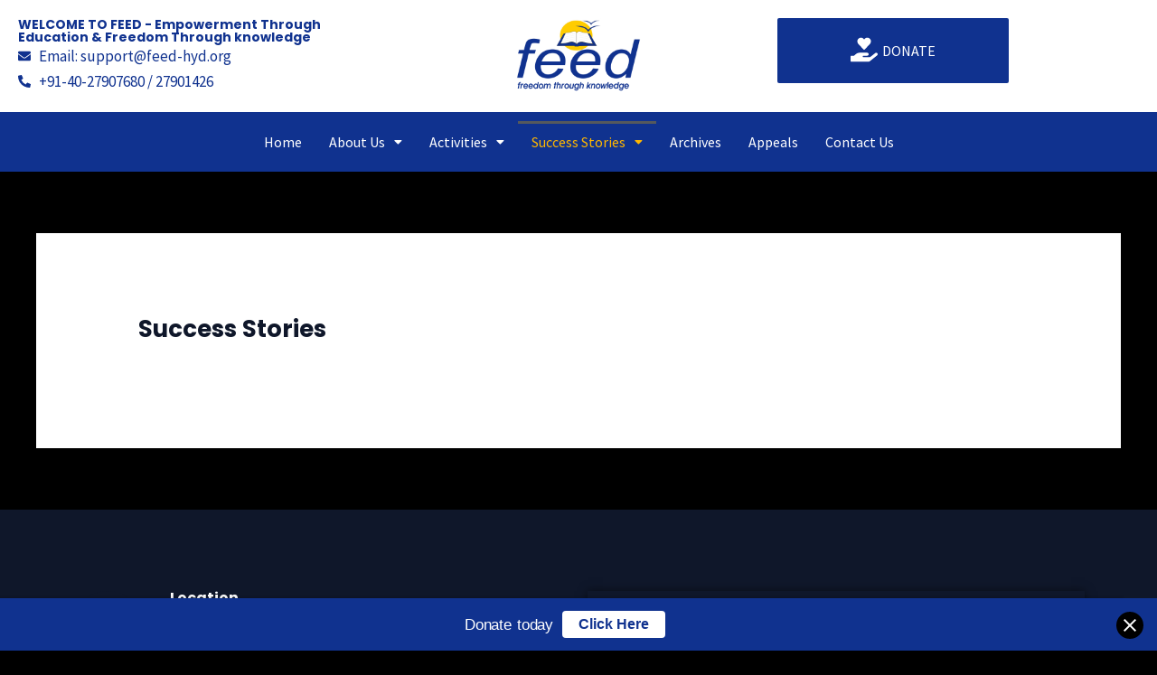

--- FILE ---
content_type: text/css
request_url: https://feed-hyd.org/wp-content/plugins/sticky-banner/assets/css/stickybanner.css?ver=1.2.0
body_size: 49
content:
.hdsb-stickybanner{background:#910a06;text-align:center;flex-direction:column;align-items:center;justify-content:center;padding:18px 55px 18px 10px;font-family:Arial,sans-serif}.hdsb-stickybanner *{font-size:15px;line-height:normal;letter-spacing:normal;letter-spacing:-0.022em;font-family:Arial,sans-serif !important}.hdsb-stickybanner .hdsb-stickybanner-text{color:#fff;margin-bottom:10px;line-height:1.4;font-weight:normal;word-spacing:.15em}.hdsb-stickybanner .hdsb-stickybanner-btn{color:#910a06;background:#fff;padding:6px 18px;margin:0 10px;transition:all ease-in-out .2s;font-weight:bold;letter-spacing:normal;border-radius:4px;font-size:16px}.hdsb-stickybanner .hdsb-stickybanner-btn:hover{text-decoration:none;transform:scale(1.05)}.hdsb-stickybanner .hdsb-stickybanner-close{display:block;content:"";width:30px;height:30px;position:absolute;right:15px;top:15px;padding:6px;background-color:#000;border-radius:100px}.hdsb-stickybanner .hdsb-stickybanner-close::after{content:"";display:block;position:absolute;left:8px;top:8px;width:14px;height:14px;background:url("../img/close-x.svg") no-repeat center center;background-size:cover !important}.hdsb-stickybanner .hdsb-stickybanner-close:hover{cursor:pointer}@media(min-width: 650px){.hdsb-stickybanner{flex-direction:row;padding:14px 50px 14px 30px;flex-wrap:wrap}.hdsb-stickybanner *{font-size:15px}.hdsb-stickybanner .hdsb-stickybanner-text{margin-bottom:0}}@media(min-width: 769px){.hdsb-stickybanner *{font-size:17px}}@keyframes slideInBtoT{0%{transform:translateY(100%)}100%{transform:translateY(0)}}@keyframes slideInTtoB{0%{transform:translateY(-100%)}100%{transform:translateY(0)}}body{min-height:100vh}.hdsb-stickybanner{display:none;width:100%;z-index:99999;position:fixed;bottom:0;left:0}.hdsb-stickybanner.is-active{display:flex}.hdsb-stickybanner-top{bottom:auto;top:0;box-shadow:0px 0 10px rgba(0,0,0,.8);animation:1s ease-out 0s 1 slideInTtoB}.hdsb-stickybanner-bottom{bottom:0;top:auto;box-shadow:-40px 1px 3px 2px rgba(0,0,0,.15);animation:1s ease-out 0s 1 slideInBtoT}


--- FILE ---
content_type: text/css
request_url: https://feed-hyd.org/wp-content/uploads/elementor/css/post-1128.css?ver=1715049623
body_size: 1171
content:
.elementor-1128 .elementor-element.elementor-element-364a45c{--display:flex;--flex-direction:row;--container-widget-width:initial;--container-widget-height:100%;--container-widget-flex-grow:1;--container-widget-align-self:stretch;--gap:0px 0px;--flex-wrap:wrap;--background-transition:0.3s;}.elementor-1128 .elementor-element.elementor-element-364a45c:not(.elementor-motion-effects-element-type-background), .elementor-1128 .elementor-element.elementor-element-364a45c > .elementor-motion-effects-container > .elementor-motion-effects-layer{background-color:#FFFFFF;}.elementor-1128 .elementor-element.elementor-element-364a45c, .elementor-1128 .elementor-element.elementor-element-364a45c::before{--border-transition:0.3s;}.elementor-1128 .elementor-element.elementor-element-364a45c.e-con{--flex-grow:0;--flex-shrink:0;}.elementor-1128 .elementor-element.elementor-element-ecfb910{--display:flex;--flex-direction:column;--container-widget-width:100%;--container-widget-height:initial;--container-widget-flex-grow:0;--container-widget-align-self:initial;--background-transition:0.3s;}.elementor-1128 .elementor-element.elementor-element-84e6691 .elementor-heading-title{color:#10328F;font-size:14px;font-weight:400;font-style:normal;}.elementor-1128 .elementor-element.elementor-element-00457ca .elementor-icon-list-icon i{color:#10328F;transition:color 0.3s;}.elementor-1128 .elementor-element.elementor-element-00457ca .elementor-icon-list-icon svg{fill:#10328F;transition:fill 0.3s;}.elementor-1128 .elementor-element.elementor-element-00457ca{--e-icon-list-icon-size:14px;--icon-vertical-offset:0px;}.elementor-1128 .elementor-element.elementor-element-00457ca .elementor-icon-list-text{color:#10328F;transition:color 0.3s;}.elementor-1128 .elementor-element.elementor-element-324517d{--display:flex;--flex-direction:column;--container-widget-width:100%;--container-widget-height:initial;--container-widget-flex-grow:0;--container-widget-align-self:initial;--background-transition:0.3s;}.elementor-1128 .elementor-element.elementor-element-43f2220 .hfe-site-logo-container, .elementor-1128 .elementor-element.elementor-element-43f2220 .hfe-caption-width figcaption{text-align:center;}.elementor-1128 .elementor-element.elementor-element-43f2220 .hfe-site-logo .hfe-site-logo-container img{width:41%;}.elementor-1128 .elementor-element.elementor-element-43f2220 .hfe-site-logo-container .hfe-site-logo-img{border-style:none;}.elementor-1128 .elementor-element.elementor-element-43f2220 .widget-image-caption{margin-top:0px;margin-bottom:0px;}.elementor-1128 .elementor-element.elementor-element-43f2220.elementor-element{--flex-grow:0;--flex-shrink:0;}.elementor-1128 .elementor-element.elementor-element-61c6fd7{--display:flex;--min-height:0px;--flex-direction:column;--container-widget-width:calc( ( 1 - var( --container-widget-flex-grow ) ) * 100% );--container-widget-height:initial;--container-widget-flex-grow:0;--container-widget-align-self:initial;--justify-content:center;--align-items:center;--background-transition:0.3s;}.elementor-1128 .elementor-element.elementor-element-61c6fd7.e-con{--flex-grow:0;--flex-shrink:0;}.elementor-1128 .elementor-element.elementor-element-af37121 .eael-creative-button i{color:#ffffff;font-size:30px;}.elementor-1128 .elementor-element.elementor-element-af37121 .eael-creative-button .creative-button-inner svg{fill:#ffffff;}.elementor-1128 .elementor-element.elementor-element-af37121 .eael-creative-button{color:#ffffff;background-color:#10328F;width:256px;}.elementor-1128 .elementor-element.elementor-element-af37121 .eael-creative-button svg{fill:#ffffff;width:30px;height:30px;}.elementor-1128 .elementor-element.elementor-element-af37121 .eael-creative-button .eael-creative-button--tamaya-secondary{color:#ffffff;}.elementor-1128 .elementor-element.elementor-element-af37121 .eael-creative-button.eael-creative-button--ujarak:hover{background-color:#10328F;}.elementor-1128 .elementor-element.elementor-element-af37121 .eael-creative-button.eael-creative-button--wayra:hover{background-color:#10328F;}.elementor-1128 .elementor-element.elementor-element-af37121 .eael-creative-button.eael-creative-button--tamaya::before{background-color:#10328F;}.elementor-1128 .elementor-element.elementor-element-af37121 .eael-creative-button.eael-creative-button--tamaya::after{background-color:#10328F;}.elementor-1128 .elementor-element.elementor-element-af37121 .eael-creative-button:hover i{color:#000000;}.elementor-1128 .elementor-element.elementor-element-af37121 .eael-creative-button:hover .creative-button-inner svg{fill:#000000;}.elementor-1128 .elementor-element.elementor-element-af37121 .eael-creative-button:hover .cretive-button-text{color:#000000;}.elementor-1128 .elementor-element.elementor-element-af37121 .eael-creative-button.eael-creative-button--winona::after{color:#000000;}.elementor-1128 .elementor-element.elementor-element-af37121 .eael-creative-button.eael-creative-button--rayen:hover::before{color:#000000;background-color:#FFBB0F;}.elementor-1128 .elementor-element.elementor-element-af37121 .eael-creative-button:hover{background-color:#FFBB0F;}.elementor-1128 .elementor-element.elementor-element-af37121 .eael-creative-button.eael-creative-button--ujarak::before{background-color:#FFBB0F;}.elementor-1128 .elementor-element.elementor-element-af37121 .eael-creative-button.eael-creative-button--wayra:hover::before{background-color:#FFBB0F;}.elementor-1128 .elementor-element.elementor-element-af37121 .eael-creative-button.eael-creative-button--tamaya:hover{background-color:#FFBB0F;}.elementor-1128 .elementor-element.elementor-element-af37121 .eael-creative-button.eael-creative-button--rayen::before{background-color:#FFBB0F;}.elementor-1128 .elementor-element.elementor-element-62a6deb{--display:flex;--flex-direction:column;--container-widget-width:100%;--container-widget-height:initial;--container-widget-flex-grow:0;--container-widget-align-self:initial;--background-transition:0.3s;}.elementor-1128 .elementor-element.elementor-element-62a6deb:not(.elementor-motion-effects-element-type-background), .elementor-1128 .elementor-element.elementor-element-62a6deb > .elementor-motion-effects-container > .elementor-motion-effects-layer{background-color:#10328F;}.elementor-1128 .elementor-element.elementor-element-62a6deb, .elementor-1128 .elementor-element.elementor-element-62a6deb::before{--border-transition:0.3s;}.elementor-1128 .elementor-element.elementor-element-afb99a3 .hfe-nav-menu__toggle{margin:0 auto;}.elementor-1128 .elementor-element.elementor-element-afb99a3 .menu-item a.hfe-menu-item{padding-left:15px;padding-right:15px;}.elementor-1128 .elementor-element.elementor-element-afb99a3 .menu-item a.hfe-sub-menu-item{padding-left:calc( 15px + 20px );padding-right:15px;}.elementor-1128 .elementor-element.elementor-element-afb99a3 .hfe-nav-menu__layout-vertical .menu-item ul ul a.hfe-sub-menu-item{padding-left:calc( 15px + 40px );padding-right:15px;}.elementor-1128 .elementor-element.elementor-element-afb99a3 .hfe-nav-menu__layout-vertical .menu-item ul ul ul a.hfe-sub-menu-item{padding-left:calc( 15px + 60px );padding-right:15px;}.elementor-1128 .elementor-element.elementor-element-afb99a3 .hfe-nav-menu__layout-vertical .menu-item ul ul ul ul a.hfe-sub-menu-item{padding-left:calc( 15px + 80px );padding-right:15px;}.elementor-1128 .elementor-element.elementor-element-afb99a3 .menu-item a.hfe-menu-item, .elementor-1128 .elementor-element.elementor-element-afb99a3 .menu-item a.hfe-sub-menu-item{padding-top:15px;padding-bottom:15px;}.elementor-1128 .elementor-element.elementor-element-afb99a3 .menu-item a.hfe-menu-item, .elementor-1128 .elementor-element.elementor-element-afb99a3 .sub-menu a.hfe-sub-menu-item{color:#FFFFFF;}.elementor-1128 .elementor-element.elementor-element-afb99a3 .menu-item a.hfe-menu-item:hover,
								.elementor-1128 .elementor-element.elementor-element-afb99a3 .sub-menu a.hfe-sub-menu-item:hover,
								.elementor-1128 .elementor-element.elementor-element-afb99a3 .menu-item.current-menu-item a.hfe-menu-item,
								.elementor-1128 .elementor-element.elementor-element-afb99a3 .menu-item a.hfe-menu-item.highlighted,
								.elementor-1128 .elementor-element.elementor-element-afb99a3 .menu-item a.hfe-menu-item:focus{color:#FFB700;}.elementor-1128 .elementor-element.elementor-element-afb99a3 .sub-menu a.hfe-sub-menu-item,
								.elementor-1128 .elementor-element.elementor-element-afb99a3 .elementor-menu-toggle,
								.elementor-1128 .elementor-element.elementor-element-afb99a3 nav.hfe-dropdown li a.hfe-menu-item,
								.elementor-1128 .elementor-element.elementor-element-afb99a3 nav.hfe-dropdown li a.hfe-sub-menu-item,
								.elementor-1128 .elementor-element.elementor-element-afb99a3 nav.hfe-dropdown-expandible li a.hfe-menu-item,
								.elementor-1128 .elementor-element.elementor-element-afb99a3 nav.hfe-dropdown-expandible li a.hfe-sub-menu-item{color:#000000;}.elementor-1128 .elementor-element.elementor-element-afb99a3 .sub-menu,
								.elementor-1128 .elementor-element.elementor-element-afb99a3 nav.hfe-dropdown,
								.elementor-1128 .elementor-element.elementor-element-afb99a3 nav.hfe-dropdown-expandible,
								.elementor-1128 .elementor-element.elementor-element-afb99a3 nav.hfe-dropdown .menu-item a.hfe-menu-item,
								.elementor-1128 .elementor-element.elementor-element-afb99a3 nav.hfe-dropdown .menu-item a.hfe-sub-menu-item{background-color:#fff;}.elementor-1128 .elementor-element.elementor-element-afb99a3 ul.sub-menu{width:220px;}.elementor-1128 .elementor-element.elementor-element-afb99a3 .sub-menu a.hfe-sub-menu-item,
						 .elementor-1128 .elementor-element.elementor-element-afb99a3 nav.hfe-dropdown li a.hfe-menu-item,
						 .elementor-1128 .elementor-element.elementor-element-afb99a3 nav.hfe-dropdown li a.hfe-sub-menu-item,
						 .elementor-1128 .elementor-element.elementor-element-afb99a3 nav.hfe-dropdown-expandible li a.hfe-menu-item,
						 .elementor-1128 .elementor-element.elementor-element-afb99a3 nav.hfe-dropdown-expandible li a.hfe-sub-menu-item{padding-top:15px;padding-bottom:15px;}.elementor-1128 .elementor-element.elementor-element-afb99a3 .sub-menu li.menu-item:not(:last-child),
						.elementor-1128 .elementor-element.elementor-element-afb99a3 nav.hfe-dropdown li.menu-item:not(:last-child),
						.elementor-1128 .elementor-element.elementor-element-afb99a3 nav.hfe-dropdown-expandible li.menu-item:not(:last-child){border-bottom-style:solid;border-bottom-color:#c4c4c4;border-bottom-width:1px;}.elementor-1128 .elementor-element.elementor-element-afb99a3 div.hfe-nav-menu-icon{color:#FFFFFF;}.elementor-1128 .elementor-element.elementor-element-afb99a3 div.hfe-nav-menu-icon svg{fill:#FFFFFF;}.elementor-1128 .elementor-element.elementor-element-2ff53c4f:not(.elementor-motion-effects-element-type-background), .elementor-1128 .elementor-element.elementor-element-2ff53c4f > .elementor-motion-effects-container > .elementor-motion-effects-layer{background-color:#FFFFFF;}.elementor-1128 .elementor-element.elementor-element-2ff53c4f{transition:background 0.3s, border 0.3s, border-radius 0.3s, box-shadow 0.3s;}.elementor-1128 .elementor-element.elementor-element-2ff53c4f > .elementor-background-overlay{transition:background 0.3s, border-radius 0.3s, opacity 0.3s;}.elementor-1128 .elementor-element.elementor-element-c867062 .hfe-site-logo-container, .elementor-1128 .elementor-element.elementor-element-c867062 .hfe-caption-width figcaption{text-align:center;}.elementor-1128 .elementor-element.elementor-element-c867062 .hfe-site-logo .hfe-site-logo-container img{width:55%;}.elementor-1128 .elementor-element.elementor-element-c867062 .hfe-site-logo-container .hfe-site-logo-img{border-style:none;}.elementor-1128 .elementor-element.elementor-element-c867062 .widget-image-caption{margin-top:0px;margin-bottom:0px;}.elementor-1128 .elementor-element.elementor-element-c867062.elementor-element{--flex-grow:0;--flex-shrink:0;}.elementor-1128 .elementor-element.elementor-element-3f9661a:not(.elementor-motion-effects-element-type-background) > .elementor-widget-wrap, .elementor-1128 .elementor-element.elementor-element-3f9661a > .elementor-widget-wrap > .elementor-motion-effects-container > .elementor-motion-effects-layer{background-color:#10328F;}.elementor-1128 .elementor-element.elementor-element-3f9661a > .elementor-element-populated{transition:background 0.3s, border 0.3s, border-radius 0.3s, box-shadow 0.3s;}.elementor-1128 .elementor-element.elementor-element-3f9661a > .elementor-element-populated > .elementor-background-overlay{transition:background 0.3s, border-radius 0.3s, opacity 0.3s;}.elementor-1128 .elementor-element.elementor-element-1a135c9 .hfe-nav-menu__toggle{margin:0 auto;}.elementor-1128 .elementor-element.elementor-element-1a135c9 .menu-item a.hfe-menu-item{padding-left:15px;padding-right:15px;}.elementor-1128 .elementor-element.elementor-element-1a135c9 .menu-item a.hfe-sub-menu-item{padding-left:calc( 15px + 20px );padding-right:15px;}.elementor-1128 .elementor-element.elementor-element-1a135c9 .hfe-nav-menu__layout-vertical .menu-item ul ul a.hfe-sub-menu-item{padding-left:calc( 15px + 40px );padding-right:15px;}.elementor-1128 .elementor-element.elementor-element-1a135c9 .hfe-nav-menu__layout-vertical .menu-item ul ul ul a.hfe-sub-menu-item{padding-left:calc( 15px + 60px );padding-right:15px;}.elementor-1128 .elementor-element.elementor-element-1a135c9 .hfe-nav-menu__layout-vertical .menu-item ul ul ul ul a.hfe-sub-menu-item{padding-left:calc( 15px + 80px );padding-right:15px;}.elementor-1128 .elementor-element.elementor-element-1a135c9 .menu-item a.hfe-menu-item, .elementor-1128 .elementor-element.elementor-element-1a135c9 .menu-item a.hfe-sub-menu-item{padding-top:15px;padding-bottom:15px;}.elementor-1128 .elementor-element.elementor-element-1a135c9 .menu-item a.hfe-menu-item, .elementor-1128 .elementor-element.elementor-element-1a135c9 .sub-menu a.hfe-sub-menu-item{color:#000000;}.elementor-1128 .elementor-element.elementor-element-1a135c9 .sub-menu a.hfe-sub-menu-item,
								.elementor-1128 .elementor-element.elementor-element-1a135c9 .elementor-menu-toggle,
								.elementor-1128 .elementor-element.elementor-element-1a135c9 nav.hfe-dropdown li a.hfe-menu-item,
								.elementor-1128 .elementor-element.elementor-element-1a135c9 nav.hfe-dropdown li a.hfe-sub-menu-item,
								.elementor-1128 .elementor-element.elementor-element-1a135c9 nav.hfe-dropdown-expandible li a.hfe-menu-item,
								.elementor-1128 .elementor-element.elementor-element-1a135c9 nav.hfe-dropdown-expandible li a.hfe-sub-menu-item{color:#000000;}.elementor-1128 .elementor-element.elementor-element-1a135c9 .sub-menu,
								.elementor-1128 .elementor-element.elementor-element-1a135c9 nav.hfe-dropdown,
								.elementor-1128 .elementor-element.elementor-element-1a135c9 nav.hfe-dropdown-expandible,
								.elementor-1128 .elementor-element.elementor-element-1a135c9 nav.hfe-dropdown .menu-item a.hfe-menu-item,
								.elementor-1128 .elementor-element.elementor-element-1a135c9 nav.hfe-dropdown .menu-item a.hfe-sub-menu-item{background-color:#fff;}.elementor-1128 .elementor-element.elementor-element-1a135c9 .sub-menu a.hfe-sub-menu-item:hover,
								.elementor-1128 .elementor-element.elementor-element-1a135c9 .elementor-menu-toggle:hover,
								.elementor-1128 .elementor-element.elementor-element-1a135c9 nav.hfe-dropdown li a.hfe-menu-item:hover,
								.elementor-1128 .elementor-element.elementor-element-1a135c9 nav.hfe-dropdown li a.hfe-sub-menu-item:hover,
								.elementor-1128 .elementor-element.elementor-element-1a135c9 nav.hfe-dropdown-expandible li a.hfe-menu-item:hover,
								.elementor-1128 .elementor-element.elementor-element-1a135c9 nav.hfe-dropdown-expandible li a.hfe-sub-menu-item:hover{color:#10328F;}.elementor-1128 .elementor-element.elementor-element-1a135c9 .sub-menu .menu-item.current-menu-item a.hfe-sub-menu-item.hfe-sub-menu-item-active,
							.elementor-1128 .elementor-element.elementor-element-1a135c9 nav.hfe-dropdown .menu-item.current-menu-item a.hfe-menu-item,
							.elementor-1128 .elementor-element.elementor-element-1a135c9 nav.hfe-dropdown .menu-item.current-menu-ancestor a.hfe-menu-item,
							.elementor-1128 .elementor-element.elementor-element-1a135c9 nav.hfe-dropdown .sub-menu .menu-item.current-menu-item a.hfe-sub-menu-item.hfe-sub-menu-item-active
							{color:#10328F;}.elementor-1128 .elementor-element.elementor-element-1a135c9 ul.sub-menu{width:220px;}.elementor-1128 .elementor-element.elementor-element-1a135c9 .sub-menu a.hfe-sub-menu-item,
						 .elementor-1128 .elementor-element.elementor-element-1a135c9 nav.hfe-dropdown li a.hfe-menu-item,
						 .elementor-1128 .elementor-element.elementor-element-1a135c9 nav.hfe-dropdown li a.hfe-sub-menu-item,
						 .elementor-1128 .elementor-element.elementor-element-1a135c9 nav.hfe-dropdown-expandible li a.hfe-menu-item,
						 .elementor-1128 .elementor-element.elementor-element-1a135c9 nav.hfe-dropdown-expandible li a.hfe-sub-menu-item{padding-top:15px;padding-bottom:15px;}.elementor-1128 .elementor-element.elementor-element-1a135c9 .sub-menu li.menu-item:not(:last-child),
						.elementor-1128 .elementor-element.elementor-element-1a135c9 nav.hfe-dropdown li.menu-item:not(:last-child),
						.elementor-1128 .elementor-element.elementor-element-1a135c9 nav.hfe-dropdown-expandible li.menu-item:not(:last-child){border-bottom-style:solid;border-bottom-color:#c4c4c4;border-bottom-width:1px;}.elementor-1128 .elementor-element.elementor-element-1a135c9 div.hfe-nav-menu-icon{color:#FFFFFF;}.elementor-1128 .elementor-element.elementor-element-1a135c9 div.hfe-nav-menu-icon svg{fill:#FFFFFF;}@media(min-width:768px){.elementor-1128 .elementor-element.elementor-element-ecfb910{--width:33.3333%;}.elementor-1128 .elementor-element.elementor-element-324517d{--width:33.3333%;}.elementor-1128 .elementor-element.elementor-element-61c6fd7{--width:33.3333%;}}@media(max-width:1024px) and (min-width:768px){.elementor-1128 .elementor-element.elementor-element-3d102870{width:40%;}.elementor-1128 .elementor-element.elementor-element-3f9661a{width:40%;}}@media(max-width:1024px){.elementor-1128 .elementor-element.elementor-element-84e6691 .elementor-heading-title{font-size:12px;}.elementor-1128 .elementor-element.elementor-element-43f2220 .hfe-site-logo .hfe-site-logo-container img{width:79%;}.elementor-1128 .elementor-element.elementor-element-af37121 .eael-creative-button{width:202px;}}@media(max-width:767px){.elementor-1128 .elementor-element.elementor-element-364a45c{--width:352px;}.elementor-1128 .elementor-element.elementor-element-324517d{--flex-direction:row;--container-widget-width:calc( ( 1 - var( --container-widget-flex-grow ) ) * 100% );--container-widget-height:100%;--container-widget-flex-grow:1;--container-widget-align-self:stretch;--align-items:flex-start;}.elementor-1128 .elementor-element.elementor-element-324517d.e-con{--align-self:flex-start;}.elementor-1128 .elementor-element.elementor-element-43f2220 .hfe-site-logo .hfe-site-logo-container img{width:75%;}.elementor-1128 .elementor-element.elementor-element-43f2220 .hfe-site-logo img{max-width:100%;}.elementor-1128 .elementor-element.elementor-element-43f2220{width:var( --container-widget-width, 165px );max-width:165px;--container-widget-width:165px;--container-widget-flex-grow:0;}.elementor-1128 .elementor-element.elementor-element-43f2220.elementor-element{--align-self:center;}.elementor-1128 .elementor-element.elementor-element-61c6fd7{--width:125px;}.elementor-1128 .elementor-element.elementor-element-3d102870{width:70%;}.elementor-1128 .elementor-element.elementor-element-c867062 .hfe-site-logo .hfe-site-logo-container img{width:84%;}.elementor-1128 .elementor-element.elementor-element-c867062 .hfe-site-logo img{max-width:100%;}.elementor-1128 .elementor-element.elementor-element-c867062{width:var( --container-widget-width, 165px );max-width:165px;--container-widget-width:165px;--container-widget-flex-grow:0;}.elementor-1128 .elementor-element.elementor-element-c867062.elementor-element{--align-self:center;}.elementor-1128 .elementor-element.elementor-element-3f9661a{width:30%;}.elementor-bc-flex-widget .elementor-1128 .elementor-element.elementor-element-3f9661a.elementor-column .elementor-widget-wrap{align-items:center;}.elementor-1128 .elementor-element.elementor-element-3f9661a.elementor-column.elementor-element[data-element_type="column"] > .elementor-widget-wrap.elementor-element-populated{align-content:center;align-items:center;}.elementor-1128 .elementor-element.elementor-element-3f9661a.elementor-column > .elementor-widget-wrap{justify-content:center;}}

--- FILE ---
content_type: text/css
request_url: https://feed-hyd.org/wp-content/uploads/elementor/css/post-1022.css?ver=1715049623
body_size: 701
content:
.elementor-1022 .elementor-element.elementor-element-c326a07{--display:flex;--flex-direction:column;--container-widget-width:100%;--container-widget-height:initial;--container-widget-flex-grow:0;--container-widget-align-self:initial;--background-transition:0.3s;}.elementor-1022 .elementor-element.elementor-element-c326a07:not(.elementor-motion-effects-element-type-background), .elementor-1022 .elementor-element.elementor-element-c326a07 > .elementor-motion-effects-container > .elementor-motion-effects-layer{background-color:var( --e-global-color-astglobalcolor2 );}.elementor-1022 .elementor-element.elementor-element-c326a07, .elementor-1022 .elementor-element.elementor-element-c326a07::before{--border-transition:0.3s;}.elementor-1022 .elementor-element.elementor-element-87c90bf{--spacer-size:50px;}.elementor-1022 .elementor-element.elementor-element-31ab233{--display:flex;--flex-direction:row;--container-widget-width:initial;--container-widget-height:100%;--container-widget-flex-grow:1;--container-widget-align-self:stretch;--gap:0px 0px;--background-transition:0.3s;}.elementor-1022 .elementor-element.elementor-element-31ab233:not(.elementor-motion-effects-element-type-background), .elementor-1022 .elementor-element.elementor-element-31ab233 > .elementor-motion-effects-container > .elementor-motion-effects-layer{background-color:#0F172A;}.elementor-1022 .elementor-element.elementor-element-31ab233, .elementor-1022 .elementor-element.elementor-element-31ab233::before{--border-transition:0.3s;}.elementor-1022 .elementor-element.elementor-element-c963c86{--display:flex;--flex-direction:column;--container-widget-width:100%;--container-widget-height:initial;--container-widget-flex-grow:0;--container-widget-align-self:initial;--background-transition:0.3s;}.elementor-1022 .elementor-element.elementor-element-9e1398f .elementor-repeater-item-3d6cfbd .eael-feature-list-icon i{color:#FD9800;}.elementor-1022 .elementor-element.elementor-element-9e1398f .elementor-repeater-item-3d6cfbd .eael-feature-list-icon svg{color:#FD9800 !important;fill:#FD9800 !important;}.elementor-1022 .elementor-element.elementor-element-9e1398f .elementor-repeater-item-c51c344 .eael-feature-list-icon i{color:#FD9800;}.elementor-1022 .elementor-element.elementor-element-9e1398f .elementor-repeater-item-c51c344 .eael-feature-list-icon svg{color:#FD9800 !important;fill:#FD9800 !important;}.elementor-1022 .elementor-element.elementor-element-9e1398f .elementor-repeater-item-6dd4262 .eael-feature-list-icon i{color:#FD9800;}.elementor-1022 .elementor-element.elementor-element-9e1398f .elementor-repeater-item-6dd4262 .eael-feature-list-icon svg{color:#FD9800 !important;fill:#FD9800 !important;}.elementor-1022 .elementor-element.elementor-element-9e1398f .eael-feature-list-items .eael-feature-list-item:not(:last-child){padding-bottom:calc(15px/2);}.elementor-1022 .elementor-element.elementor-element-9e1398f .eael-feature-list-items .eael-feature-list-item:not(:first-child){padding-top:calc(15px/2);}.elementor-1022 .elementor-element.elementor-element-9e1398f .eael-feature-list-items.connector-type-modern .eael-feature-list-item:not(:last-child):before{height:calc(100% + 15px);}body.rtl .elementor-1022 .elementor-element.elementor-element-9e1398f .eael-feature-list-items .eael-feature-list-item:after{left:calc(-15px/2);}.elementor-1022 .elementor-element.elementor-element-9e1398f .eael-feature-list-items .eael-feature-list-icon-box .eael-feature-list-icon-inner{background-color:#0F172A;}.elementor-1022 .elementor-element.elementor-element-9e1398f .eael-feature-list-items .eael-feature-list-icon{color:#fff;}.elementor-1022 .elementor-element.elementor-element-9e1398f .eael-feature-list-items .eael-feature-list-icon svg{fill:#fff;}.elementor-1022 .elementor-element.elementor-element-9e1398f .eael-feature-list-icon-box .eael-feature-list-icon{height:78px;width:78px;font-size:46px;padding:15px 15px 15px 15px;}.elementor-1022 .elementor-element.elementor-element-9e1398f .eael-feature-list-items.connector-type-classic .connector{right:calc(100% - 78px);}.elementor-1022 .elementor-element.elementor-element-9e1398f .eael-feature-list-icon-box .eael-feature-list-icon img{width:46px;height:46px;}.elementor-1022 .elementor-element.elementor-element-9e1398f .eael-feature-list-img{width:46px;height:46px;}.elementor-1022 .elementor-element.elementor-element-9e1398f .-icon-position-left .eael-feature-list-content-box, .elementor-1022 .elementor-element.elementor-element-9e1398f .-icon-position-right .eael-feature-list-content-box, .elementor-1022 .elementor-element.elementor-element-9e1398f .-icon-position-top .eael-feature-list-content-box{margin:30px;}.elementor-1022 .elementor-element.elementor-element-9e1398f .eael-feature-list-item .eael-feature-list-title{margin-bottom:10px;}.elementor-1022 .elementor-element.elementor-element-9e1398f .eael-feature-list-content-box .eael-feature-list-title, .elementor-1022 .elementor-element.elementor-element-9e1398f .eael-feature-list-content-box .eael-feature-list-title > a, .elementor-1022 .elementor-element.elementor-element-9e1398f .eael-feature-list-content-box .eael-feature-list-title:visited{color:#FFFFFF;}.elementor-1022 .elementor-element.elementor-element-9e1398f .eael-feature-list-content-box .eael-feature-list-title, .elementor-1022 .elementor-element.elementor-element-9e1398f .eael-feature-list-content-box .eael-feature-list-title a{font-size:16px;}.elementor-1022 .elementor-element.elementor-element-9e1398f .eael-feature-list-content-box .eael-feature-list-content{color:#FFFFFF;}.elementor-1022 .elementor-element.elementor-element-721f571{--display:flex;--flex-direction:column;--container-widget-width:100%;--container-widget-height:initial;--container-widget-flex-grow:0;--container-widget-align-self:initial;--background-transition:0.3s;}.elementor-1022 .elementor-element.elementor-element-baef13d .eael-simple-menu-container{background-color:var( --e-global-color-astglobalcolor2 );box-shadow:0px 0px 10px 0px rgba(0,0,0,0.5);}.elementor-1022 .elementor-element.elementor-element-baef13d .eael-simple-menu-container .eael-simple-menu.eael-simple-menu-horizontal{background-color:var( --e-global-color-astglobalcolor2 );}.elementor-1022 .elementor-element.elementor-element-baef13d .eael-simple-menu li a span, .elementor-1022 .elementor-element.elementor-element-baef13d .eael-simple-menu li span.eael-simple-menu-indicator{font-size:15px;}.elementor-1022 .elementor-element.elementor-element-baef13d .eael-simple-menu li a span, .elementor-1022 .elementor-element.elementor-element-baef13d .eael-simple-menu li span.eael-simple-menu-indicator i{font-size:15px;}.elementor-1022 .elementor-element.elementor-element-baef13d .eael-simple-menu li span.eael-simple-menu-indicator svg{width:15px;height:15px;line-height:15px;}.elementor-1022 .elementor-element.elementor-element-baef13d .eael-simple-menu li .eael-simple-menu-indicator:before{color:#FD9800 !important;}.elementor-1022 .elementor-element.elementor-element-baef13d .eael-simple-menu li .eael-simple-menu-indicator i{color:#FD9800 !important;}.elementor-1022 .elementor-element.elementor-element-baef13d .eael-simple-menu li .eael-simple-menu-indicator svg{fill:#FD9800 !important;}.elementor-1022 .elementor-element.elementor-element-baef13d .eael-simple-menu li .eael-simple-menu-indicator{background-color:#ffffff !important;border-color:#FD9800 !important;}.elementor-1022 .elementor-element.elementor-element-baef13d .eael-simple-menu li:hover > a{color:var( --e-global-color-astglobalcolor2 );background-color:#FFFFFF;}.elementor-1022 .elementor-element.elementor-element-baef13d .eael-simple-menu li:hover > a > span svg{fill:var( --e-global-color-astglobalcolor2 );}.elementor-1022 .elementor-element.elementor-element-baef13d .eael-simple-menu li .eael-simple-menu-indicator:hover:before{color:#FFCA1B;}.elementor-1022 .elementor-element.elementor-element-baef13d .eael-simple-menu li .eael-simple-menu-indicator:hover i{color:#FFCA1B;}.elementor-1022 .elementor-element.elementor-element-baef13d .eael-simple-menu li .eael-simple-menu-indicator:hover svg{fill:#FFCA1B;}.elementor-1022 .elementor-element.elementor-element-baef13d .eael-simple-menu li .eael-simple-menu-indicator:hover{background-color:#ffffff;border-color:#FFCA1B;}.elementor-1022 .elementor-element.elementor-element-baef13d .eael-simple-menu li.current-menu-item > a > span svg{fill:#000000;}.elementor-1022 .elementor-element.elementor-element-baef13d .eael-simple-menu li.current-menu-item > a.eael-item-active{color:#000000;background-color:#FFCA1B;}.elementor-1022 .elementor-element.elementor-element-baef13d .eael-simple-menu li.current-menu-ancestor > a.eael-item-active{color:#000000;background-color:#FFCA1B;}.elementor-1022 .elementor-element.elementor-element-baef13d .eael-simple-menu li .eael-simple-menu-indicator.eael-simple-menu-indicator-open:before{color:#FFCA1B !important;}.elementor-1022 .elementor-element.elementor-element-baef13d .eael-simple-menu li .eael-simple-menu-indicator.eael-simple-menu-indicator-open svg{fill:#FFCA1B !important;}.elementor-1022 .elementor-element.elementor-element-baef13d .eael-simple-menu li .eael-simple-menu-indicator.eael-simple-menu-indicator-open i{color:#FFCA1B !important;}.elementor-1022 .elementor-element.elementor-element-baef13d .eael-simple-menu li .eael-simple-menu-indicator.eael-simple-menu-indicator-open{background-color:#ffffff !important;border-color:#FFCA1B !important;}.elementor-1022 .elementor-element.elementor-element-baef13d .eael-simple-menu-container .eael-simple-menu-toggle{background-color:#000000;}.elementor-1022 .elementor-element.elementor-element-baef13d .eael-simple-menu-container .eael-simple-menu-toggle i{color:#ffffff;}.elementor-1022 .elementor-element.elementor-element-baef13d .eael-simple-menu-container .eael-simple-menu-toggle svg{fill:#ffffff;}.elementor-1022 .elementor-element.elementor-element-baef13d .eael-simple-menu li ul{background-color:#F7D22A;}.elementor-1022 .elementor-element.elementor-element-baef13d .eael-simple-menu.eael-simple-menu-horizontal li ul li a{padding-left:20px;padding-right:20px;}.elementor-1022 .elementor-element.elementor-element-baef13d .eael-simple-menu.eael-simple-menu-horizontal li ul li > a{border-bottom:1px solid #f2f2f2;}.elementor-1022 .elementor-element.elementor-element-baef13d .eael-simple-menu.eael-simple-menu-vertical li ul li > a{border-bottom:1px solid #f2f2f2;}.elementor-1022 .elementor-element.elementor-element-baef13d .eael-simple-menu li ul li > a{color:#000000;}.elementor-1022 .elementor-element.elementor-element-baef13d .eael-simple-menu li ul li a span{font-size:12px;}.elementor-1022 .elementor-element.elementor-element-baef13d .eael-simple-menu li ul li span.eael-simple-menu-indicator{font-size:12px;}.elementor-1022 .elementor-element.elementor-element-baef13d .eael-simple-menu li ul li span.eael-simple-menu-indicator i{font-size:12px;}.elementor-1022 .elementor-element.elementor-element-baef13d .eael-simple-menu li ul li .eael-simple-menu-indicator svg{width:12px;height:12px;line-height:12px;fill:#FD9800 !important;}.elementor-1022 .elementor-element.elementor-element-baef13d .eael-simple-menu li ul li .eael-simple-menu-indicator:before{color:#FD9800 !important;}.elementor-1022 .elementor-element.elementor-element-baef13d .eael-simple-menu li ul li .eael-simple-menu-indicator i{color:#FD9800 !important;}.elementor-1022 .elementor-element.elementor-element-baef13d .eael-simple-menu li ul li .eael-simple-menu-indicator{background-color:#ffffff !important;border-color:#FD9800 !important;}.elementor-1022 .elementor-element.elementor-element-baef13d .eael-simple-menu li ul li .eael-simple-menu-indicator:hover:before{color:#FD9800 !important;}.elementor-1022 .elementor-element.elementor-element-baef13d .eael-simple-menu li ul li .eael-simple-menu-indicator.eael-simple-menu-indicator-open:before{color:#FD9800 !important;}.elementor-1022 .elementor-element.elementor-element-baef13d .eael-simple-menu li ul li .eael-simple-menu-indicator:hover{background-color:#ffffff !important;border-color:#FD9800 !important;}.elementor-1022 .elementor-element.elementor-element-baef13d .eael-simple-menu li ul li .eael-simple-menu-indicator.eael-simple-menu-indicator-open{background-color:#ffffff !important;border-color:#FD9800 !important;}.elementor-1022 .elementor-element.elementor-element-25b6c82{--display:flex;--flex-direction:column;--container-widget-width:100%;--container-widget-height:initial;--container-widget-flex-grow:0;--container-widget-align-self:initial;--background-transition:0.3s;}.elementor-1022 .elementor-element.elementor-element-25b6c82:not(.elementor-motion-effects-element-type-background), .elementor-1022 .elementor-element.elementor-element-25b6c82 > .elementor-motion-effects-container > .elementor-motion-effects-layer{background-color:var( --e-global-color-astglobalcolor2 );}.elementor-1022 .elementor-element.elementor-element-25b6c82, .elementor-1022 .elementor-element.elementor-element-25b6c82::before{--border-transition:0.3s;}.elementor-1022 .elementor-element.elementor-element-2fb4a17{--spacer-size:50px;}@media(max-width:1024px){.elementor-1022 .elementor-element.elementor-element-9e1398f .-icon-position-left .eael-feature-list-content-box, .elementor-1022 .elementor-element.elementor-element-9e1398f .-icon-position-right .eael-feature-list-content-box, .elementor-1022 .elementor-element.elementor-element-9e1398f .-icon-position-top .eael-feature-list-content-box{margin:20px;}}@media(min-width:768px){.elementor-1022 .elementor-element.elementor-element-c963c86{--width:50%;}.elementor-1022 .elementor-element.elementor-element-721f571{--width:50%;}}@media(max-width:767px){.elementor-1022 .elementor-element.elementor-element-9e1398f .-mobile-icon-position-left .eael-feature-list-content-box{margin:0 0 0 10px !important;}.elementor-1022 .elementor-element.elementor-element-9e1398f .-mobile-icon-position-right .eael-feature-list-content-box{margin:0 10px 0 0 !important;}.elementor-1022 .elementor-element.elementor-element-9e1398f .-icon-position-left .eael-feature-list-content-box, .elementor-1022 .elementor-element.elementor-element-9e1398f .-icon-position-right .eael-feature-list-content-box, .elementor-1022 .elementor-element.elementor-element-9e1398f .-icon-position-top .eael-feature-list-content-box{margin:10px;}}